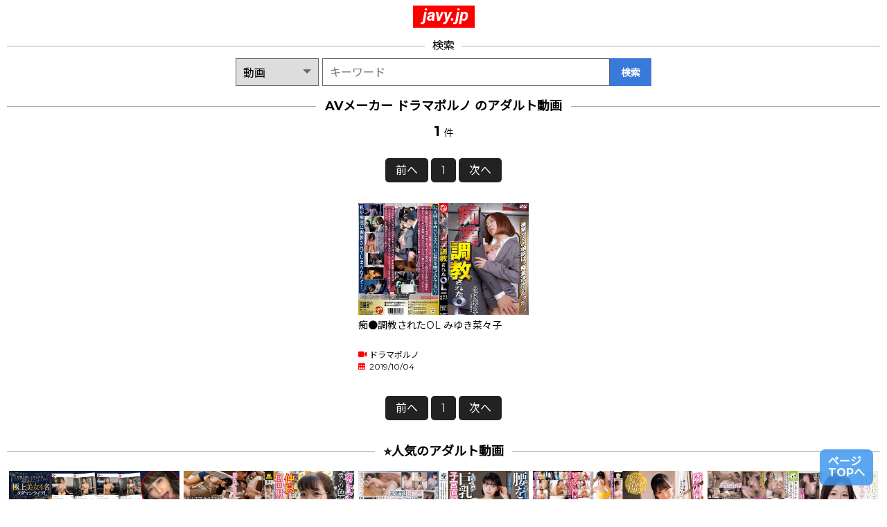

--- FILE ---
content_type: text/html; charset=UTF-8
request_url: https://javy.jp/maker/%E3%83%89%E3%83%A9%E3%83%9E%E3%83%9D%E3%83%AB%E3%83%8E/
body_size: 6479
content:
<!DOCTYPE html>
<html lang="ja">
<head>
	<title>AVメーカー ドラマポルノのアダルト動画 1件 - Javy.jp</title>
	<meta charset="utf-8">
	<meta name="title" content="AVメーカー ドラマポルノのアダルト動画 1件 - Javy.jp">
	<meta name="description" content="AVメーカー ドラマポルノのアダルト動画一覧ページです。Javy.jpは、すべて無料・見放題のエロ動画サイトです。危険な広告がないので安全に最新のアダルト動画をお楽しみいただけます。">
	<meta name="author" content="Javy.jp">
	<meta name="format-detection" content="telephone=no">
	<meta name="viewport" content="width=device-width, initial-scale=1">
	<meta property="og:locale" content="ja_JP">
	<meta property="og:site_name" content="Javy.jp すべて無料・見放題のエロ動画サイト">
	<meta property="og:url" content="https://javy.jp/maker/%E3%83%89%E3%83%A9%E3%83%9E%E3%83%9D%E3%83%AB%E3%83%8E/">
	<meta property="og:type" content="website">
	<meta property="og:title" content="AVメーカー ドラマポルノのアダルト動画 1件 - Javy.jp">
	<meta property="og:description" content="AVメーカー ドラマポルノのアダルト動画一覧ページです。Javy.jpは、すべて無料・見放題のエロ動画サイトです。危険な広告がないので安全に最新のアダルト動画をお楽しみいただけます。">
	<meta property="og:image" content="https://javy.jp/img/poster.png">
	<meta property="og:image:secure_url" content="https://javy.jp/img/poster.png">
	<meta property="og:image:type" content="image/png">
	<meta property="og:image:alt" content="Javy.jp">
	<link rel="canonical" href="https://javy.jp/maker/%E3%83%89%E3%83%A9%E3%83%9E%E3%83%9D%E3%83%AB%E3%83%8E/">
	<link href="/css/style.css?v=6" rel="stylesheet">
	<link href="https://fonts.googleapis.com/css2?family=Montserrat:wght@400;700&family=Noto+Sans+JP&family=Roboto:ital,wght@1,700" rel="stylesheet">
	<link rel="icon" href="/img/favicon.ico">
	<link rel="apple-touch-icon" sizes="180x180" href="/img/favicon.png">
	<link rel="stylesheet" href="https://cdnjs.cloudflare.com/ajax/libs/font-awesome/6.5.2/css/all.min.css">
	<!-- Google tag (gtag.js) -->
	<script async src="https://www.googletagmanager.com/gtag/js?id=G-KN0NHH2K2H"></script>
	<script>
		window.dataLayer = window.dataLayer || [];
		function gtag(){dataLayer.push(arguments);}
		gtag('js', new Date());

		gtag('config', 'G-KN0NHH2K2H');
	</script>
	<script>
		window.dataLayer = window.dataLayer || [];
		function gtag(){dataLayer.push(arguments);}
		gtag('js', new Date());
		gtag('config', 'UA-180228752-1');
	</script>
	</head>
<body>
	<header id="header"><p id="logo"><a href="/">javy.jp</a></p></header>

	<h2 class="heading">検索</h2>
	<div class="search">
		<form method="POST" action="/search.php" id="header-search">
			<div id="hss">
				<select name="kind">
					<option value="item">動画</option>
					<option value="comic">電子書籍</option>
					<option value="doujin">同人作品</option>
				</select>
			</div>
			<input type="text" placeholder="キーワード" name="s" value="">
			<input type="submit" value="検索">
		</form>
	</div>
<h1 class="heading heading-bold">AVメーカー ドラマポルノ のアダルト動画</h1>
<div class="number">1 <span>件</span></div>
<ul class="paging nomb"><li><span class='current'>前へ</span></li><li><span class='current'>1</span></li><li><span class='current'>次へ</span></li></ul>
<ul class="v-list"><li>
<a href="/video/drmp00003/痴●調教されたOL みゆき菜々子/">
	<div class="v-thumb">
		<img src="https://pics.dmm.co.jp/digital/video/drmp00003/drmp00003pl.jpg" alt="痴●調教されたOL みゆき菜々子">
	</div>
	<h2 class="v-title">痴●調教されたOL みゆき菜々子</h2>
	<ul class="v-data">
		<li><i class="fas fa-video faicon"></i><p>ドラマポルノ</p></i></li>
		<li><i class="far fa-calendar-alt faicon"></i><p>2019/10/04</p></p></li>
	</ul>
</a>
</li></ul>

<ul id="paging"><li><span class='current'>前へ</span></li><li><span class='current'>1</span></li><li><span class='current'>次へ</span></li></ul>

<h2 class="heading heading-bold">⭐️人気のアダルト動画</h2>
<ul class="v-list"><li>
<a href="/video/hoiz00096/ホイホイfriends 06 素人ホイホイFriends・素人・ハメ撮り・ドキュメンタリー・個人撮影・巨乳・美乳・くびれ・飲酒・OL・ドM・セフレ・潮吹き・お漏らし・放尿・清楚・長身・お姉さん・美脚・コスプレ・電マ・筋肉・肉食/">
	<div class="v-thumb">
		<img src="https://pics.dmm.co.jp/digital/video/hoiz00096/hoiz00096pl.jpg" alt="ホイホイfriends 06 素人ホイホイFriends・素人・ハメ撮り・ドキュメンタリー・個人撮影・巨乳・美乳・くびれ・飲酒・OL・ドM・セフレ・潮吹き・お漏らし・放尿・清楚・長身・お姉さん・美脚・コスプレ・電マ・筋肉・肉食">
	</div>
	<h2 class="v-title">ホイホイfriends 06 素人ホイホイFriends・素人・ハメ撮り・ドキュメンタリー・個人撮影・巨乳・美乳・くびれ・飲酒・OL・ドM・セフレ・潮吹き・お漏らし・放尿・清楚・長身・お姉さん・美脚・コスプレ・電マ・筋肉・肉食</h2>
	<ul class="v-data">
		<li><i class="fas fa-video faicon"></i><p>素人ホイホイ/妄想族</p></li>
		<li><i class="far fa-calendar-alt faicon"></i><p>2023/09/02</p></p></li>
	</ul>
</a>
</li><li>
<a href="/video/cogm00073/顔だけで抜ける僕らの色白オナペットちゃんと、仲良しワイワイ何回射精できるかゲームを開催！/">
	<div class="v-thumb">
		<img src="https://pics.dmm.co.jp/digital/video/cogm00073/cogm00073pl.jpg" alt="顔だけで抜ける僕らの色白オナペットちゃんと、仲良しワイワイ何回射精できるかゲームを開催！">
	</div>
	<h2 class="v-title">顔だけで抜ける僕らの色白オナペットちゃんと、仲良しワイワイ何回射精できるかゲームを開催！</h2>
	<ul class="v-data">
		<li><i class="fas fa-video faicon"></i><p>こぐま/妄想族</p></li>
		<li><i class="far fa-calendar-alt faicon"></i><p>2024/06/01</p></p></li>
	</ul>
</a>
</li><li>
<a href="/video/apak00287/中出し超肉感Gカップ淫乱ドMスナオ「いっぱいキスしたいですぅ！イクぅ！」 ムチムチ巨乳の陰キャな教え子と子宮直撃痙攣SEX！息を荒くし腰を振り続ける肉欲娘 淫乱絶頂生徒指導 美大生 九井スナオ/">
	<div class="v-thumb">
		<img src="https://pics.dmm.co.jp/digital/video/apak00287/apak00287pl.jpg" alt="中出し超肉感Gカップ淫乱ドMスナオ「いっぱいキスしたいですぅ！イクぅ！」 ムチムチ巨乳の陰キャな教え子と子宮直撃痙攣SEX！息を荒くし腰を振り続ける肉欲娘 淫乱絶頂生徒指導 美大生 九井スナオ">
	</div>
	<h2 class="v-title">中出し超肉感Gカップ淫乱ドMスナオ「いっぱいキスしたいですぅ！イクぅ！」 ムチムチ巨乳の陰キャな教え子と子宮直撃痙攣SEX！息を荒くし腰を振り続ける肉欲娘 淫乱絶頂生徒指導 美大生 九井スナオ</h2>
	<ul class="v-data">
		<li><i class="fas fa-video faicon"></i><p>オーロラプロジェクト・アネックス</p></li>
		<li><i class="far fa-calendar-alt faicon"></i><p>2024/09/21</p></p></li>
	</ul>
</a>
</li><li>
<a href="/video/madm00174/【4K】隣の奥様は美巨乳インストラクター 軟体BODYで大胆誘惑 夢にまで見た神展開で禁断中出し不倫SEX 美園和花/">
	<div class="v-thumb">
		<img src="https://pics.dmm.co.jp/digital/video/madm00174/madm00174pl.jpg" alt="【4K】隣の奥様は美巨乳インストラクター 軟体BODYで大胆誘惑 夢にまで見た神展開で禁断中出し不倫SEX 美園和花">
	</div>
	<h2 class="v-title">【4K】隣の奥様は美巨乳インストラクター 軟体BODYで大胆誘惑 夢にまで見た神展開で禁断中出し不倫SEX 美園和花</h2>
	<ul class="v-data">
		<li><i class="fas fa-video faicon"></i><p>クリスタル映像</p></li>
		<li><i class="far fa-calendar-alt faicon"></i><p>2023/11/11</p></p></li>
	</ul>
</a>
</li><li>
<a href="/video/blor00252/癒し系にこやかおねえさん 美巨乳クビレのフィギュアボディでした！全身を性感帯に仕上げられメス化…巨根で理性吹っ飛んでトロトロのガチイキ/">
	<div class="v-thumb">
		<img src="https://pics.dmm.co.jp/digital/video/blor00252/blor00252pl.jpg" alt="癒し系にこやかおねえさん 美巨乳クビレのフィギュアボディでした！全身を性感帯に仕上げられメス化…巨根で理性吹っ飛んでトロトロのガチイキ">
	</div>
	<h2 class="v-title">癒し系にこやかおねえさん 美巨乳クビレのフィギュアボディでした！全身を性感帯に仕上げられメス化…巨根で理性吹っ飛んでトロトロのガチイキ</h2>
	<ul class="v-data">
		<li><i class="fas fa-video faicon"></i><p>ブロッコリー/妄想族</p></li>
		<li><i class="far fa-calendar-alt faicon"></i><p>2024/09/21</p></p></li>
	</ul>
</a>
</li><li>
<a href="/video/sone00912/最強ヒロインのパイズリ挟射 瀬戸環奈/">
	<div class="v-thumb">
		<img src="https://pics.dmm.co.jp/digital/video/sone00912/sone00912pl.jpg" alt="最強ヒロインのパイズリ挟射 瀬戸環奈">
	</div>
	<h2 class="v-title">最強ヒロインのパイズリ挟射 瀬戸環奈</h2>
	<ul class="v-data">
		<li><i class="fas fa-video faicon"></i><p>エスワン ナンバーワンスタイル</p></li>
		<li><i class="far fa-calendar-alt faicon"></i><p>2025/10/10</p></p></li>
	</ul>
</a>
</li><li>
<a href="/video/dvaj00658/下宿先の奥さんと肉体関係を持ってしまった僕は留年ギリギリなのに講義にも出ず薄汚いアパート部屋で巣篭もりSEXに明け暮れた 美咲かんな/">
	<div class="v-thumb">
		<img src="https://pics.dmm.co.jp/digital/video/dvaj00658/dvaj00658pl.jpg" alt="下宿先の奥さんと肉体関係を持ってしまった僕は留年ギリギリなのに講義にも出ず薄汚いアパート部屋で巣篭もりSEXに明け暮れた 美咲かんな">
	</div>
	<h2 class="v-title">下宿先の奥さんと肉体関係を持ってしまった僕は留年ギリギリなのに講義にも出ず薄汚いアパート部屋で巣篭もりSEXに明け暮れた 美咲かんな</h2>
	<ul class="v-data">
		<li><i class="fas fa-video faicon"></i><p>アリスJAPAN</p></li>
		<li><i class="far fa-calendar-alt faicon"></i><p>2024/07/06</p></p></li>
	</ul>
</a>
</li><li>
<a href="/video/aarm00226/オナニーするのに実用的！ エグい体位でパコられてるヌルヌルま○こをドアップでタップリ味わえるエロビ Ver.3/">
	<div class="v-thumb">
		<img src="https://pics.dmm.co.jp/digital/video/aarm00226/aarm00226pl.jpg" alt="オナニーするのに実用的！ エグい体位でパコられてるヌルヌルま○こをドアップでタップリ味わえるエロビ Ver.3">
	</div>
	<h2 class="v-title">オナニーするのに実用的！ エグい体位でパコられてるヌルヌルま○こをドアップでタップリ味わえるエロビ Ver.3</h2>
	<ul class="v-data">
		<li><i class="fas fa-video faicon"></i><p>アロマ企画</p></li>
		<li><i class="far fa-calendar-alt faicon"></i><p>2024/04/18</p></p></li>
	</ul>
</a>
</li><li>
<a href="/video/dss00238/素人ナンパ GET！！GETチームが厳選したもう一度ヤリたい素人娘たち！！ロイヤルランブル・シコリティーアワード決定版！！ ゴールドBOX/">
	<div class="v-thumb">
		<img src="https://pics.dmm.co.jp/digital/video/dss00238/dss00238pl.jpg" alt="素人ナンパ GET！！GETチームが厳選したもう一度ヤリたい素人娘たち！！ロイヤルランブル・シコリティーアワード決定版！！ ゴールドBOX">
	</div>
	<h2 class="v-title">素人ナンパ GET！！GETチームが厳選したもう一度ヤリたい素人娘たち！！ロイヤルランブル・シコリティーアワード決定版！！ ゴールドBOX</h2>
	<ul class="v-data">
		<li><i class="fas fa-video faicon"></i><p>桃太郎映像出版</p></li>
		<li><i class="far fa-calendar-alt faicon"></i><p>2024/06/01</p></p></li>
	</ul>
</a>
</li><li>
<a href="/video/vrkm01438/【VR】シン・顔面特化アングルVR～尾崎えりかが顔面至近距離でボクを射精管理する～/">
	<div class="v-thumb">
		<img src="https://pics.dmm.co.jp/digital/video/vrkm01438/vrkm01438pl.jpg" alt="【VR】シン・顔面特化アングルVR～尾崎えりかが顔面至近距離でボクを射精管理する～">
	</div>
	<h2 class="v-title">【VR】シン・顔面特化アングルVR～尾崎えりかが顔面至近距離でボクを射精管理する～</h2>
	<ul class="v-data">
		<li><i class="fas fa-video faicon"></i><p>ケイ・エム・プロデュース</p></li>
		<li><i class="far fa-calendar-alt faicon"></i><p>2024/11/18</p></p></li>
	</ul>
</a>
</li></ul><a class="more-link" href="/rank/2">人気のアダルト動画をもっと見る</a><h2 class="heading heading-bold">AVデビュー作品のアダルト動画</h2>
<div class="number">7,786 <span>件</span></div>
<ul class="v-list"><li>
<a href="/video/h_1753tend00029/新人初撮りで白目 牧河柚乃/">
	<div class="v-thumb">
		<img src="https://pics.dmm.co.jp/digital/video/h_1753tend00029/h_1753tend00029pl.jpg" alt="新人初撮りで白目 牧河柚乃">
	</div>
	<h2 class="v-title">新人初撮りで白目 牧河柚乃</h2>
	<ul class="v-data">
		<li><i class="fas fa-video faicon"></i><p>テンダー</p></li>
		<li><i class="far fa-calendar-alt faicon"></i><p>2026/01/31</p></p></li>
	</ul>
</a>
</li><li>
<a href="/video/mida00529/新人 キミ、何歳？身長は149せんち、経験人数1人 ちっちゃなカラダと小ぶりなオッパイ。敏感ミニマム少女AVデビュー 奏海麻衣/">
	<div class="v-thumb">
		<img src="https://pics.dmm.co.jp/digital/video/mida00529/mida00529pl.jpg" alt="新人 キミ、何歳？身長は149せんち、経験人数1人 ちっちゃなカラダと小ぶりなオッパイ。敏感ミニマム少女AVデビュー 奏海麻衣">
	</div>
	<h2 class="v-title">新人 キミ、何歳？身長は149せんち、経験人数1人 ちっちゃなカラダと小ぶりなオッパイ。敏感ミニマム少女AVデビュー 奏海麻衣</h2>
	<ul class="v-data">
		<li><i class="fas fa-video faicon"></i><p>ムーディーズ</p></li>
		<li><i class="far fa-calendar-alt faicon"></i><p>2026/01/30</p></p></li>
	</ul>
</a>
</li><li>
<a href="/video/juta00188/極上！！三十路奥さま初脱ぎAVドキュメント 下平れな/">
	<div class="v-thumb">
		<img src="https://pics.dmm.co.jp/digital/video/juta00188/juta00188pl.jpg" alt="極上！！三十路奥さま初脱ぎAVドキュメント 下平れな">
	</div>
	<h2 class="v-title">極上！！三十路奥さま初脱ぎAVドキュメント 下平れな</h2>
	<ul class="v-data">
		<li><i class="fas fa-video faicon"></i><p>熟女JAPAN</p></li>
		<li><i class="far fa-calendar-alt faicon"></i><p>2026/01/30</p></p></li>
	</ul>
</a>
</li><li>
<a href="/video/cawd00942/国内で最も可愛く最も全体スタイルが良いビル清掃員がAVデビュー！？クビレ54cm美巨乳 小泉楓さん（20） アダルト出演/">
	<div class="v-thumb">
		<img src="https://pics.dmm.co.jp/digital/video/cawd00942/cawd00942pl.jpg" alt="国内で最も可愛く最も全体スタイルが良いビル清掃員がAVデビュー！？クビレ54cm美巨乳 小泉楓さん（20） アダルト出演">
	</div>
	<h2 class="v-title">国内で最も可愛く最も全体スタイルが良いビル清掃員がAVデビュー！？クビレ54cm美巨乳 小泉楓さん（20） アダルト出演</h2>
	<ul class="v-data">
		<li><i class="fas fa-video faicon"></i><p>kawaii</p></li>
		<li><i class="far fa-calendar-alt faicon"></i><p>2026/01/30</p></p></li>
	</ul>
</a>
</li><li>
<a href="/video/cawd00937/見た目よりウブで見た目より真面目な、SEX経験ガチ1回のみインフルエンサー（カップ数:Hcup）のいきなり中出し体験デビュー【1本限定出演】 重盛れいか/">
	<div class="v-thumb">
		<img src="https://pics.dmm.co.jp/digital/video/cawd00937/cawd00937pl.jpg" alt="見た目よりウブで見た目より真面目な、SEX経験ガチ1回のみインフルエンサー（カップ数:Hcup）のいきなり中出し体験デビュー【1本限定出演】 重盛れいか">
	</div>
	<h2 class="v-title">見た目よりウブで見た目より真面目な、SEX経験ガチ1回のみインフルエンサー（カップ数:Hcup）のいきなり中出し体験デビュー【1本限定出演】 重盛れいか</h2>
	<ul class="v-data">
		<li><i class="fas fa-video faicon"></i><p>kawaii</p></li>
		<li><i class="far fa-calendar-alt faicon"></i><p>2026/01/30</p></p></li>
	</ul>
</a>
</li><li>
<a href="/video/cawd00936/150cm小柄可愛いなのに脱いだらギャップすごいクリスタル透明おっぱいボディ！kawaii史上最も美白でミニマム巨乳ボディなT●KT●Kインフルエンサー大バズり新人デビュー 香川あんず/">
	<div class="v-thumb">
		<img src="https://pics.dmm.co.jp/digital/video/cawd00936/cawd00936pl.jpg" alt="150cm小柄可愛いなのに脱いだらギャップすごいクリスタル透明おっぱいボディ！kawaii史上最も美白でミニマム巨乳ボディなT●KT●Kインフルエンサー大バズり新人デビュー 香川あんず">
	</div>
	<h2 class="v-title">150cm小柄可愛いなのに脱いだらギャップすごいクリスタル透明おっぱいボディ！kawaii史上最も美白でミニマム巨乳ボディなT●KT●Kインフルエンサー大バズり新人デビュー 香川あんず</h2>
	<ul class="v-data">
		<li><i class="fas fa-video faicon"></i><p>kawaii</p></li>
		<li><i class="far fa-calendar-alt faicon"></i><p>2026/01/30</p></p></li>
	</ul>
</a>
</li><li>
<a href="/video/cawd00929/ここ最近100人以上観客集まった注目シンガーが、歌手有名になる前に変態プレイを体験したくてこっそりAV出演デビュー！ 変態むっつりすけボーカル 岐阜県出身 溝端恋/">
	<div class="v-thumb">
		<img src="https://pics.dmm.co.jp/digital/video/cawd00929/cawd00929pl.jpg" alt="ここ最近100人以上観客集まった注目シンガーが、歌手有名になる前に変態プレイを体験したくてこっそりAV出演デビュー！ 変態むっつりすけボーカル 岐阜県出身 溝端恋">
	</div>
	<h2 class="v-title">ここ最近100人以上観客集まった注目シンガーが、歌手有名になる前に変態プレイを体験したくてこっそりAV出演デビュー！ 変態むっつりすけボーカル 岐阜県出身 溝端恋</h2>
	<ul class="v-data">
		<li><i class="fas fa-video faicon"></i><p>kawaii</p></li>
		<li><i class="far fa-calendar-alt faicon"></i><p>2026/01/30</p></p></li>
	</ul>
</a>
</li><li>
<a href="/video/h_086jrze00284/初撮り人妻ドキュメント 七草ことみ/">
	<div class="v-thumb">
		<img src="https://pics.dmm.co.jp/digital/video/h_086jrze00284/h_086jrze00284pl.jpg" alt="初撮り人妻ドキュメント 七草ことみ">
	</div>
	<h2 class="v-title">初撮り人妻ドキュメント 七草ことみ</h2>
	<ul class="v-data">
		<li><i class="fas fa-video faicon"></i><p>センタービレッジ</p></li>
		<li><i class="far fa-calendar-alt faicon"></i><p>2026/01/29</p></p></li>
	</ul>
</a>
</li><li>
<a href="/video/mogh00003/SAKURA AVデビュー！ 初めてのハメ撮り＆3PSEX/">
	<div class="v-thumb">
		<img src="https://pics.dmm.co.jp/digital/video/mogh00003/mogh00003pl.jpg" alt="SAKURA AVデビュー！ 初めてのハメ撮り＆3PSEX">
	</div>
	<h2 class="v-title">SAKURA AVデビュー！ 初めてのハメ撮り＆3PSEX</h2>
	<ul class="v-data">
		<li><i class="fas fa-video faicon"></i><p>桃太郎映像出版</p></li>
		<li><i class="far fa-calendar-alt faicon"></i><p>2026/01/28</p></p></li>
	</ul>
</a>
</li><li>
<a href="/video/mogh00002/SAKURA AVデビュー！ ドキドキのデビューSEX/">
	<div class="v-thumb">
		<img src="https://pics.dmm.co.jp/digital/video/mogh00002/mogh00002pl.jpg" alt="SAKURA AVデビュー！ ドキドキのデビューSEX">
	</div>
	<h2 class="v-title">SAKURA AVデビュー！ ドキドキのデビューSEX</h2>
	<ul class="v-data">
		<li><i class="fas fa-video faicon"></i><p>桃太郎映像出版</p></li>
		<li><i class="far fa-calendar-alt faicon"></i><p>2026/01/28</p></p></li>
	</ul>
</a>
</li></ul><a class="more-link" href="/tag/%E3%83%87%E3%83%93%E3%83%A5%E3%83%BC%E4%BD%9C%E5%93%81/2">AVデビュー作品のアダルト動画をもっと見る</a>
<h2 class="heading">検索</h2>
<div class="search">
	<form method="POST" action="/search.php" id="header-search">
		<div id="hss">
			<select name="kind">
				<option value="item">動画</option>
				<option value="comic">電子書籍</option>
				<option value="doujin">同人作品</option>
			</select>
		</div>
		<input type="text" placeholder="キーワード" name="s" value="">
		<input type="submit" value="検索">
	</form>
</div>

<h2 class="heading">アダルト動画の人気タグ</h2>
<ul class="tag-list left">
	<li id="tag-all-link"><a href="/tag/">すべてのタグ</a></li>
	<li><a href='/tag/ハイビジョン/'>ハイビジョン</a></li><li><a href='/tag/単体作品/'>単体作品</a></li><li><a href='/tag/中出し/'>中出し</a></li><li><a href='/tag/独占配信/'>独占配信</a></li><li><a href='/tag/巨乳/'>巨乳</a></li><li><a href='/tag/人妻・主婦/'>人妻・主婦</a></li><li><a href='/tag/熟女/'>熟女</a></li><li><a href='/tag/美少女/'>美少女</a></li><li><a href='/tag/素人/'>素人</a></li><li><a href='/tag/フェラ/'>フェラ</a></li><li><a href='/tag/騎乗位/'>騎乗位</a></li><li><a href='/tag/4時間以上作品/'>4時間以上作品</a></li><li><a href='/tag/3P・4P/'>3P・4P</a></li><li><a href='/tag/痴女/'>痴女</a></li><li><a href='/tag/ハメ撮り/'>ハメ撮り</a></li><li><a href='/tag/女子校生/'>女子校生</a></li><li><a href='/tag/デジモ/'>デジモ</a></li><li><a href='/tag/潮吹き/'>潮吹き</a></li><li><a href='/tag/ベスト・総集編/'>ベスト・総集編</a></li><li><a href='/tag/4K/'>4K</a></li></ul>

<h2 class="heading">アダルト動画の人気女優</h2>
<ul class="am-list left">
	<li><a href="/actor/" class="am-all-link"><p>ALL</p>すべての女優</a></li>
	<li><a href='/actor/森沢かな（飯岡かなこ）/'><img src='https://pics.dmm.co.jp/mono/actjpgs/iioka_kanako.jpg' alt='森沢かな（飯岡かなこ）'>森沢かな</a></li>
<li><a href='/actor/乙アリス/'><img src='https://pics.dmm.co.jp/mono/actjpgs/nowprinting.gif' alt='乙アリス'>乙アリス</a></li>
<li><a href='/actor/北岡果林/'><img src='https://pics.dmm.co.jp/mono/actjpgs/nowprinting.gif' alt='北岡果林'>北岡果林</a></li>
<li><a href='/actor/美園和花/'><img src='https://pics.dmm.co.jp/mono/actjpgs/misono_waka.jpg' alt='美園和花'>美園和花</a></li>
<li><a href='/actor/柏木こなつ/'><img src='https://pics.dmm.co.jp/mono/actjpgs/nowprinting.gif' alt='柏木こなつ'>柏木こなつ</a></li>
<li><a href='/actor/椿りか/'><img src='https://pics.dmm.co.jp/mono/actjpgs/tubaki_rika.jpg' alt='椿りか'>椿りか</a></li>
<li><a href='/actor/弥生みづき/'><img src='https://pics.dmm.co.jp/mono/actjpgs/yayoi_miduki.jpg' alt='弥生みづき'>弥生みづき</a></li>
<li><a href='/actor/天馬ゆい/'><img src='https://pics.dmm.co.jp/mono/actjpgs/nowprinting.gif' alt='天馬ゆい'>天馬ゆい</a></li>
<li><a href='/actor/松本いちか/'><img src='https://pics.dmm.co.jp/mono/actjpgs/matumoto_itika.jpg' alt='松本いちか'>松本いちか</a></li>
<li><a href='/actor/逢沢みゆ/'><img src='https://pics.dmm.co.jp/mono/actjpgs/nowprinting.gif' alt='逢沢みゆ'>逢沢みゆ</a></li>
<li><a href='/actor/波多野結衣/'><img src='https://pics.dmm.co.jp/mono/actjpgs/hatano_yui.jpg' alt='波多野結衣'>波多野結衣</a></li>
<li><a href='/actor/皆月ひかる/'><img src='https://pics.dmm.co.jp/mono/actjpgs/minazuki_hikaru.jpg' alt='皆月ひかる'>皆月ひかる</a></li>
<li><a href='/actor/木下ひまり（花沢ひまり）/'><img src='https://pics.dmm.co.jp/mono/actjpgs/kinosita_himari.jpg' alt='木下ひまり（花沢ひまり）'>木下ひまり</a></li>
<li><a href='/actor/沙月恵奈/'><img src='https://pics.dmm.co.jp/mono/actjpgs/satuki_ena.jpg' alt='沙月恵奈'>沙月恵奈</a></li>
<li><a href='/actor/羽月乃蒼/'><img src='https://pics.dmm.co.jp/mono/actjpgs/nowprinting.gif' alt='羽月乃蒼'>羽月乃蒼</a></li>
<li><a href='/actor/新井リマ/'><img src='https://pics.dmm.co.jp/mono/actjpgs/nowprinting.gif' alt='新井リマ'>新井リマ</a></li>
<li><a href='/actor/美咲かんな/'><img src='https://pics.dmm.co.jp/mono/actjpgs/misaki_kanna.jpg' alt='美咲かんな'>美咲かんな</a></li>
<li><a href='/actor/有岡みう/'><img src='https://pics.dmm.co.jp/mono/actjpgs/nowprinting.gif' alt='有岡みう'>有岡みう</a></li>
<li><a href='/actor/新村あかり/'><img src='https://pics.dmm.co.jp/mono/actjpgs/niimura_akari.jpg' alt='新村あかり'>新村あかり</a></li>
<li><a href='/actor/大槻ひびき/'><img src='https://pics.dmm.co.jp/mono/actjpgs/ootuki_hibiki.jpg' alt='大槻ひびき'>大槻ひびき</a></li>
<li><a href='/actor/尾崎えりか/'><img src='https://pics.dmm.co.jp/mono/actjpgs/nowprinting.gif' alt='尾崎えりか'>尾崎えりか</a></li>
<li><a href='/actor/月野かすみ/'><img src='https://pics.dmm.co.jp/mono/actjpgs/tukino_kasumi.jpg' alt='月野かすみ'>月野かすみ</a></li>
<li><a href='/actor/宍戸里帆/'><img src='https://pics.dmm.co.jp/mono/actjpgs/nowprinting.gif' alt='宍戸里帆'>宍戸里帆</a></li>
<li><a href='/actor/北野未奈/'><img src='https://pics.dmm.co.jp/mono/actjpgs/nowprinting.gif' alt='北野未奈'>北野未奈</a></li>
<li><a href='/actor/田中ねね/'><img src='https://pics.dmm.co.jp/mono/actjpgs/tanaka_nene.jpg' alt='田中ねね'>田中ねね</a></li>
<li><a href='/actor/姫咲はな/'><img src='https://pics.dmm.co.jp/mono/actjpgs/himesaki_hana.jpg' alt='姫咲はな'>姫咲はな</a></li>
<li><a href='/actor/末広純/'><img src='https://pics.dmm.co.jp/mono/actjpgs/nowprinting.gif' alt='末広純'>末広純</a></li>
<li><a href='/actor/吉根ゆりあ/'><img src='https://pics.dmm.co.jp/mono/actjpgs/yoshine_yuria.jpg' alt='吉根ゆりあ'>吉根ゆりあ</a></li>
<li><a href='/actor/倉本すみれ/'><img src='https://pics.dmm.co.jp/mono/actjpgs/nowprinting.gif' alt='倉本すみれ'>倉本すみれ</a></li>
<li><a href='/actor/黒川すみれ/'><img src='https://pics.dmm.co.jp/mono/actjpgs/kurokawa_sumire.jpg' alt='黒川すみれ'>黒川すみれ</a></li>
</ul>

<ul id="etc">
	<li><a href="/kiyaku.php">利用規約</a></li>
	<li><a href="/privacy.php">プライバシーポリシー</a></li>
</ul>

<a href="#" id="page-top">ページ<br>TOPへ</a>

<footer>&copy;javy.jp<br></footer>
<script>
	document.querySelectorAll('.cs').forEach((e) => { setTimeout(() => { e.remove(); }, 1500); })
</script>
</body>
</html>
